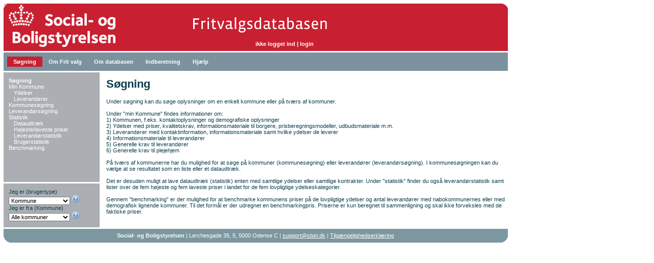

--- FILE ---
content_type: text/html;charset=utf-8
request_url: https://fritvalgsdatabasen.dk/indhold;jsessionid=node0e4croygen4bph58u3n7in0n3204246.node0?system=search&id=search.main&hidepromo=1
body_size: 3922
content:
<!DOCTYPE HTML PUBLIC "-//W3C//DTD HTML 4.0 Transitional//EN" >
<HTML>
<head>
    <meta http-equiv="content-type" content="text/html; charset=UTF-8">
    <TITLE>Fritvalgsdatabasen</TITLE>
    <LINK href="fritvalg.css" type="text/css" rel="stylesheet">
<script type="text/javascript" src="resources/org.apache.wicket.markup.html.WicketEventReference/wicket-event.js"></script>
<script type="text/javascript" src="resources/org.apache.wicket.ajax.WicketAjaxReference/wicket-ajax.js"></script>
<script type="text/javascript" src="resources/org.apache.wicket.extensions.ajax.markup.html.modal.ModalWindow/res/modal.js"></script>
<link rel="stylesheet" type="text/css" href="resources/org.apache.wicket.extensions.ajax.markup.html.modal.ModalWindow/res/modal.css" />
</head>
<BODY class="fritvalg">
<div class="headerPad" style="position:absolute;  top:80px;  left:0px; align: left; FONT-WEIGHT: bold; font-size: 11px; COLOR: #ffffff;"><span>ikke logget ind</span>  <span>|</span> <a style="TEXT-DECORATION: none;" href="?wicket:interface=:0:login_panel:login_operation::ILinkListener::"><span style="FONT-WEIGHT: bold; font-size: 11px; COLOR: #ffffff;">login</span></a></div>
<table style="WIDTH: 987px;" cellpadding="0" cellspacing="3" border="0">
    <tr>
        <td colspan="2" cellSpacing=0 cellPadding=0 border=0><a href="kommunereport"><img src="modified/header002.gif" width="987px" height="93px" alt="Fritvalgsdatabsen" border="0"></a></td>
    </tr>
    <tr>
        <td colspan="2">
            <TABLE class=topmenuBg cellSpacing=0 cellPadding=0 summary=layout border=0>
                <TBODY>
                <TR>
                    <TD cellSpacing=0 cellPadding=0 border=0>
                        <div class="topMenu">
    <A href="indhold?system=search&amp;id=search.main" class="topmenuSelected">Søgning</A>
    <A href="indhold?system=fritvalg&amp;id=fritvalg.main&amp;perspektiv=on" class="">Om Frit valg</A>
    <A href="indhold?system=databasen&amp;id=databasen.formaal" class="">Om databasen</A>
    <A href="indhold?system=indberet&amp;id=indberet.help" class="">Indberetning</A>
    <A href="indhold?system=help&amp;id=help.main" class="">Hjælp</A>
</DIV>
                    </TD>
                </TR>
                </TBODY>
            </TABLE>
        </td>
    </tr>
    <tr>
        <td  width="188px" valign="top" class=leftMenu>
            <div style="margin-top: 10px;">
    <!--
        <ul class="navlist" >
        <li wicket:id="item"><a wicket:id="link"><span wicket:id="label"/></a></li>
    </ul>
    -->
    <div style="margin-left: 10px">
    <span>
        <a href="indhold?system=search&amp;id=search.main&amp;hidepromo=1" class="leftmenuSelected">
            <div style="width: 168px; display: inline-block;">Søgning</div>
        </a>
     </span><span>
        <a href="kommunereport" class="">
            <div style="width: 168px; display: inline-block;">Min Kommune</div>
        </a>
     </span><span>
        <a href="ydelsereport" class="" style="width: 168px; display: inline-block; padding-left: 10px; ">
            <div style="width: 168px; display: inline-block;">Ydelser</div>
        </a>
     </span><span>
        <a href="leverandorreport" class="" style="width: 168px; display: inline-block; padding-left: 10px; ">
            <div style="width: 168px; display: inline-block;">Leverandører</div>
        </a>
     </span><span>
        <a href="kommunesearch" class="">
            <div style="width: 168px; display: inline-block;">Kommunesøgning</div>
        </a>
     </span><span>
        <a href="leverandorsearch" class="">
            <div style="width: 168px; display: inline-block;">Leverandørsøgning</div>
        </a>
     </span><span>
        <a href="indhold?system=search&amp;id=search.statistik&amp;hidepromo=1" class="">
            <div style="width: 168px; display: inline-block;">Statistik</div>
        </a>
     </span><span>
        <a href="statistikexport" class="" style="width: 168px; display: inline-block; padding-left: 10px; ">
            <div style="width: 168px; display: inline-block;">Dataudtræk</div>
        </a>
     </span><span>
        <a href="statistikpriser" class="" style="width: 168px; display: inline-block; padding-left: 10px; ">
            <div style="width: 168px; display: inline-block;">Højeste/laveste priser</div>
        </a>
     </span><span>
        <a href="statistikleverandor" class="" style="width: 168px; display: inline-block; padding-left: 10px; ">
            <div style="width: 168px; display: inline-block;">Leverandørstatistik</div>
        </a>
     </span><span>
        <a href="statistikbrugere" class="" style="width: 168px; display: inline-block; padding-left: 10px; ">
            <div style="width: 168px; display: inline-block;">Brugerstatistik</div>
        </a>
     </span><span>
        <a href="benchmark" class="">
            <div style="width: 168px; display: inline-block;">Benchmarking</div>
        </a>
     </span>
    </div>
</div>
        </td>
        <td rowspan="2">
            <TABLE class=mainContentFp style="vertical-align: top;" cellSpacing=0 cellPadding=0 summary=layout border=0 height="100%">
                <TBODY>
                <TR>
                    <TD vAlign=top width="796px">
                        <TABLE cellSpacing=0 cellPadding=0 summary=layout border=0 width="100%">
                            <TBODY>
                            <TR>
                                <TD class="subContent" style="vertical-align: top;">
                                    
    <span>
    <form autocomplete="off" id="id1" method="post" action="?wicket:interface=:0:panel:form::IFormSubmitListener::"><div style="display:none"><input type="hidden" name="id1_hf_0" id="id1_hf_0" /></div>
        <span><h1>S&oslash;gning</h1>
<p>Under s&oslash;gning kan du s&oslash;ge oplysninger om en enkelt kommune eller p&aring; tv&aelig;rs af kommuner.<br /><br />Under "min Kommune" findes informationer om:<br />1) Kommunen, f.eks. kontaktoplysninger og demografiske oplysninger<br />2) Ydelser med priser, kvalitetskrav, informationsmateriale til borgere, prisberegningsmodeller, udbudsmateriale m.m.<br />3) Leverand&oslash;rer med kontaktinformation, informationsmateriale samt hvilke ydelser de leverer<br />4) Informationsmateriale til leverand&oslash;rer <br />5) Generelle krav til leverand&oslash;rer <br />6) Generelle krav til plejehjem<br /><br />P&aring; tv&aelig;rs af kommunerne har du mulighed for at s&oslash;ge p&aring; kommuner (kommunes&oslash;gning) eller leverand&oslash;rer (leverand&oslash;rs&oslash;gning). I kommunes&oslash;gningen kan du v&aelig;lge at se resultatet som en liste eller et dataudtr&aelig;k.<br /><br />Det er desuden muligt at lave dataudtr&aelig;k (statistik) enten med samtlige ydelser eller samtlige kontrakter. Under "statistik" finder du ogs&aring; leverand&oslash;rstatistik samt lister over de fem h&oslash;jeste og fem laveste priser i landet for de fem lovpligtige ydelseskategorier.<br /><br />Gennem "benchmarking" er der mulighed for at benchmarke kommunens priser p&aring; de lovpligtige ydelser og antal leverand&oslash;rer med nabokommunernes eller med demografisk lignende kommuner. Til det form&aring;l er der udregnet en benchmarkingpris. Priserne er kun beregnet til sammenligning og skal ikke forveksles med de faktiske priser.</p></span>
    </form>
</span>

                                </TD>
                                
                            </TR>
                            </TBODY>
                        </TABLE>
                    </TD>
                </TR>
                </TBODY>
            </TABLE>
        </td>
    </tr>
    <tr>
        <td id="x" class=leftMenu valign="top" >
            <div style="margin-top: 10px; margin-left: 10px;">

    Jeg er (brugertype) <br>
    <select class="perspektivSelect" onchange="window.location.href='?wicket:interface=:0:perspektiv_panel:brugertype::IOnChangeListener::&amp;perspektiv_panel:brugertype=' + this.options[this.selectedIndex].value;" name="perspektiv_panel:brugertype">
<option value="2">Borger</option>
<option selected="selected" value="1">Kommune</option>
<option value="4">Leverandør</option>
<option value="3">Øvrige</option>
</select><span>
    <span id="id2" style="display:none">
	<div id="id3" style="display:none"></div>
</span><a tabindex="-1" id="id4" href="#" onclick="var wcall=wicketAjaxGet('?wicket:interface=:0:perspektiv_panel:bruger_help:help::IBehaviorListener:0:',null,null, function() {return Wicket.$('id4') != null;}.bind(this));return !wcall;"><img src="icons/help.png" border="0" title="Hjælp"></a>
</span><br>

    Jeg er fra (Kommune)<br>

    <select class="perspektivSelect" onchange="window.location.href='?wicket:interface=:0:perspektiv_panel:kommune::IOnChangeListener::&amp;perspektiv_panel:kommune=' + this.options[this.selectedIndex].value;" name="perspektiv_panel:kommune">
<option selected="selected" value="0">Alle kommuner</option>
<option value="1">Albertslund Kommune</option>
<option value="2">Allerød Kommune</option>
<option value="279">Assens Kommune</option>
<option value="8">Ballerup Kommune</option>
<option value="281">Billund Kommune</option>
<option value="276">Bornholms Regionskommune</option>
<option value="25">Brøndby Kommune</option>
<option value="285">Brønderslev Kommune</option>
<option value="32">Dragør Kommune</option>
<option value="287">Egedal Kommune</option>
<option value="288">Esbjerg Kommune</option>
<option value="41">Fanø Kommune</option>
<option value="290">Favrskov Kommune</option>
<option value="291">Faxe Kommune</option>
<option value="292">Fredensborg Kommune</option>
<option value="48">Fredericia Kommune</option>
<option value="49">Frederiksberg Kommune</option>
<option value="295">Frederikshavn Kommune</option>
<option value="296">Frederikssund Kommune</option>
<option value="298">Furesø Kommune</option>
<option value="299">Faaborg-Midtfyn Kommune</option>
<option value="57">Gentofte Kommune</option>
<option value="60">Gladsaxe Kommune</option>
<option value="62">Glostrup Kommune</option>
<option value="65">Greve Kommune</option>
<option value="304">Gribskov Kommune</option>
<option value="305">Guldborgsund Kommune</option>
<option value="306">Haderslev Kommune</option>
<option value="297">Halsnæs Kommune</option>
<option value="307">Hedensted Kommune</option>
<option value="84">Helsingør Kommune</option>
<option value="85">Herlev Kommune</option>
<option value="310">Herning Kommune</option>
<option value="311">Hillerød Kommune</option>
<option value="312">Hjørring Kommune</option>
<option value="313">Holbæk Kommune</option>
<option value="314">Holstebro Kommune</option>
<option value="315">Horsens Kommune</option>
<option value="102">Hvidovre Kommune</option>
<option value="105">Høje-Taastrup Kommune</option>
<option value="109">Hørsholm Kommune</option>
<option value="319">Ikast-Brande Kommune</option>
<option value="112">Ishøj Kommune</option>
<option value="321">Jammerbugt Kommune</option>
<option value="322">Kalundborg Kommune</option>
<option value="323">Kerteminde Kommune</option>
<option value="324">Kolding Kommune</option>
<option value="124">Københavns Kommune</option>
<option value="326">Køge Kommune</option>
<option value="327">Langeland Kommune</option>
<option value="328">Lejre Kommune</option>
<option value="329">Lemvig Kommune</option>
<option value="330">Lolland Kommune</option>
<option value="134">Lyngby-Taarbæk Kommune</option>
<option value="135">Læsø Kommune</option>
<option value="333">Mariagerfjord Kommune</option>
<option value="334">Middelfart Kommune</option>
<option value="144">Morsø Kommune</option>
<option value="336">Norddjurs Kommune</option>
<option value="282">Nordfyns Kommune</option>
<option value="337">Nyborg Kommune</option>
<option value="338">Næstved Kommune</option>
<option value="164">Odder Kommune</option>
<option value="165">Odense Kommune</option>
<option value="341">Odsherred Kommune</option>
<option value="342">Randers Kommune</option>
<option value="343">Rebild Kommune</option>
<option value="344">Ringkøbing-Skjern Kommune</option>
<option value="176">Ringsted Kommune</option>
<option value="346">Roskilde Kommune</option>
<option value="347">Rudersdal Kommune</option>
<option value="187">Rødovre Kommune</option>
<option value="193">Samsø Kommune</option>
<option value="350">Silkeborg Kommune</option>
<option value="351">Skanderborg Kommune</option>
<option value="352">Skive Kommune</option>
<option value="353">Slagelse Kommune</option>
<option value="354">Solrød Kommune</option>
<option value="355">Sorø Kommune</option>
<option value="356">Stevns Kommune</option>
<option value="357">Struer Kommune</option>
<option value="358">Svendborg Kommune</option>
<option value="359">Syddjurs Kommune</option>
<option value="360">Sønderborg Kommune</option>
<option value="361">Thisted Kommune</option>
<option value="362">Tønder Kommune</option>
<option value="246">Tårnby Kommune</option>
<option value="249">Vallensbæk Kommune</option>
<option value="365">Varde Kommune</option>
<option value="366">Vejen Kommune</option>
<option value="367">Vejle Kommune</option>
<option value="368">Vesthimmerlands Kommune</option>
<option value="369">Viborg Kommune</option>
<option value="370">Vordingborg Kommune</option>
<option value="371">Ærø Kommune</option>
<option value="372">Aabenraa Kommune</option>
<option value="373">Aalborg Kommune</option>
<option value="271">Aarhus Kommune</option>
</select><span>
    <span id="id5" style="display:none">
	<div id="id6" style="display:none"></div>
</span><a tabindex="-1" id="id7" href="#" onclick="var wcall=wicketAjaxGet('?wicket:interface=:0:perspektiv_panel:kommune_help:help::IBehaviorListener:0:',null,null, function() {return Wicket.$('id7') != null;}.bind(this));return !wcall;"><img src="icons/help.png" border="0" title="Hjælp"></a>
</span><br>
    <br>

</div>
        </td>
    </tr>
    <tr>
        <td colspan="2">
            <TABLE class=footerBg cellspacing=0 cellPadding=0 summary=layout border=0>
                <TBODY>
                <TR>
                    <TD valign="bottom">
                        <IMG height="27" alt="" src="original/footerLeftCorner.png" width="15" border="0"></TD>
                    <TD align="center" valign="center">
                       <span>
    <form autocomplete="off" id="id8" method="post" action="?wicket:interface=:0:footer:form::IFormSubmitListener::"><div style="display:none"><input type="hidden" name="id8_hf_0" id="id8_hf_0" /></div>
        <span><p style="TEXT-ALIGN: center; MARGIN-TOP: 5px; MARGIN-BOTTOM: 5px"><b>Social- og Boligstyrelsen </b>| Lerchesgade 35, 5, 5000 Odense C | <a id="wicket-generated-id-19" href="mailto:support@sbst.dk" wicketfocusset="true">support@sbst.dk</a>&nbsp;| <a href="https://www.was.digst.dk/fritvalgsdatabasen-dk" target="_blank">Tilg&aelig;ngelighedserkl&aelig;ring</a></p></span>
    </form>
</span>
                    </TD>
                    <TD valign="bottom" align=right  height="27"><IMG height="27" alt="" src="original/footerRightCorner.png" width="15" border="0"></TD>
                </TR>
                </TBODY>
            </TABLE>
        </td>
    </tr>
</table>
<script language="javascript">
    document.getElementById("x").height = "80";
</script>
</BODY>
</HTML>

--- FILE ---
content_type: text/css; charset=UTF-8
request_url: https://fritvalgsdatabasen.dk/resources/org.apache.wicket.extensions.ajax.markup.html.modal.ModalWindow/res/modal.css
body_size: 1382
content:
/*
 * Licensed to the Apache Software Foundation (ASF) under one or more
 * contributor license agreements.  See the NOTICE file distributed with
 * this work for additional information regarding copyright ownership.
 * The ASF licenses this file to You under the Apache License, Version 2.0
 * (the "License"); you may not use this file except in compliance with
 * the License.  You may obtain a copy of the License at
 *
 *      http://www.apache.org/licenses/LICENSE-2.0
 *
 * Unless required by applicable law or agreed to in writing, software
 * distributed under the License is distributed on an "AS IS" BASIS,
 * WITHOUT WARRANTIES OR CONDITIONS OF ANY KIND, either express or implied.
 * See the License for the specific language governing permissions and
 * limitations under the License.
 */
div.wicket-mask-dark {	
	position: fixed;	
	top: 0px; 
	left: 0px; 
	width: 100%; 
	height: 100%;
	opacity: 0.1; 
	-moz-opacity:0.1;  
	background-color: black; 
	filter: alpha(opacity=10); 
	background-image: url('transparent2.png');
}

div.wicket-mask-transparent {
	position: fixed;	
	top: 0px; 
	left: 0px; 
	width: 100%; 
	height: 100%;

	background-image: url('transparent1.gif');
}

div.wicket-modal {	
	position: fixed;
	_position: absolute;
	z-index: 20001; 
	visibility: hidden;
}


div.wicket-modal div.w_top_1 {	
	width: 100%;	
	overflow: hidden;
}

div.wicket-modal div.w_top {
	height: 11px; 
	background-position: 0px -16px; 
	overflow: hidden;
	cursor:n-resize;
	padding: 0px; margin: 0px;		
}

div.wicket-modal .w_topLeft {
/*
	position: absolute; 
	top: 0px; 
	left: 0px; 
	*/
	width: 14px; 
	height: 11px;	
	float: left;
	background-position: 0px 0px; 
	overflow: hidden; 
	cursor: nw-resize;
}

div.wicket-modal div.w_topRight {
	/*
	position: absolute;	
	top: 0px; 
	right: 0px; 
	*/
	width: 14px; 
	height: 11px;	
	float: right; 
	background-position: -16px 0px;
	overflow: hidden; 
	cursor: ne-resize;
}

div.wicket-modal div.w_left {
	background-position: 0px 0px; 
	background-repeat: repeat-y;
	cursor: w-resize; 
	width: 100%;
}

div.wicket-modal div.w_right_1 {
	margin-left:10px;	
}

div.wicket-modal div.w_right {
	background-position: right;
	background-repeat: repeat-y; 
	cursor:e-resize; 
	width: 100%;	
}

div.wicket-modal div.w_content_1 {
	margin-right: 10px;
	cursor: auto;	
}


div.wicket-modal div.w_caption {
	height: 1.4em; 
	overflow: hidden; 
	cursor: default;
	position: relative;
	background-color: white;
	cursor: default;
	line-height: 1.4em;
	color: #666;
}

div.wicket-modal a.w_close {	
	height: 16px; 
	width: 16px; 
	overflow: hidden;
	background-position: -64px 0px;
	position: absolute;
	right: 3px;
	padding: 0px;
	margin: 0px;
}

div.wicket-modal a.w_close:hover {
	float: right; 
	height: 16px; 
	width: 16px; 
	overflow: hidden;
	background-position: -80px 0px;
	
}

div.wicket-modal span.w_captionText {
	height: 1.4em; 
	position: absolute;
	margin-left: 3px;
	font-weight: bold;
	left: 0em;
}

div.wicket-modal div.w_content_2 {
	width: 100%; 
	background-color: white;
	padding-top: 0.1em;
	_overflow: auto;
}

div.wicket-modal div.w_content_3 {
	border: 1px solid #bbb;
	padding: 0px;	
}

div.wicket-modal div.w_content {
	width: 100%;
	background-color: white;
}



div.wicket-modal iframe {
	width: 100%; 
	height: 400px; 			
	padding: 0px; 
	margin: 0px; 
	border-width: 0px;
	position: relative;
}

div.wicket-modal div.w_bottom_1 {
	width: 100%;
	overflow: hidden;
	cursor: n-resize; 
}

div.wicket-modal div.w_bottom {
	height: 15px; 
	background-position: 0px -32px; 
	overflow:hidden; 

}

div.wicket-modal div.w_bottomRight {
	/*
	position: absolute; 
	bottom: 0px; 
	right: 0px;
	*/ 
	width: 14px; 
	height: 15px;
	float: right;
	background-position: -48px 0px; 
	cursor: nw-resize; 
	overflow: hidden;
}



div.wicket-modal div.w_bottomLeft {
	/*
	position: absolute; 
	bottom: 0px; 
	left: 0px;
	*/ 
	width: 14px; 
	height: 15px;
	float: left;
	background-position: -32px 0px; 
	overflow: hidden; 
	cursor: ne-resize;
}


div.wicket-modal div.w_blue div.w_left,
div.wicket-modal div.w_blue div.w_right {
	background-image: url('frame-blue-2-alpha.png'); 
	_background-image: url('frame-blue-2-ie.png');
}


div.wicket-modal div.w_blue div.w_top,
div.wicket-modal div.w_blue div.w_bottom,
div.wicket-modal div.w_blue div.w_topLeft,
div.wicket-modal div.w_blue div.w_topRight,
div.wicket-modal div.w_blue div.w_bottomRight,
div.wicket-modal div.w_blue div.w_bottomLeft,
div.wicket-modal div.w_blue a.w_close {
	background-image: url('frame-blue-1-alpha.png'); 
	_background-image: url('frame-blue-1-ie.png');
}


div.wicket-modal div.w_silver div.w_left,
div.wicket-modal div.w_silver div.w_right {
	background-image: url('frame-gray-2-alpha.png'); 
	_background-image: url('frame-gray-2-ie.png');
}


div.wicket-modal div.w_silver div.w_top,
div.wicket-modal div.w_silver div.w_bottom,
div.wicket-modal div.w_silver div.w_topLeft,
div.wicket-modal div.w_silver div.w_topRight,
div.wicket-modal div.w_silver div.w_bottomRight,
div.wicket-modal div.w_silver div.w_bottomLeft,
div.wicket-modal div.w_silver a.w_close {
	background-image: url('frame-gray-1-alpha.png'); 
	_background-image: url('frame-gray-1-ie.png');
}

